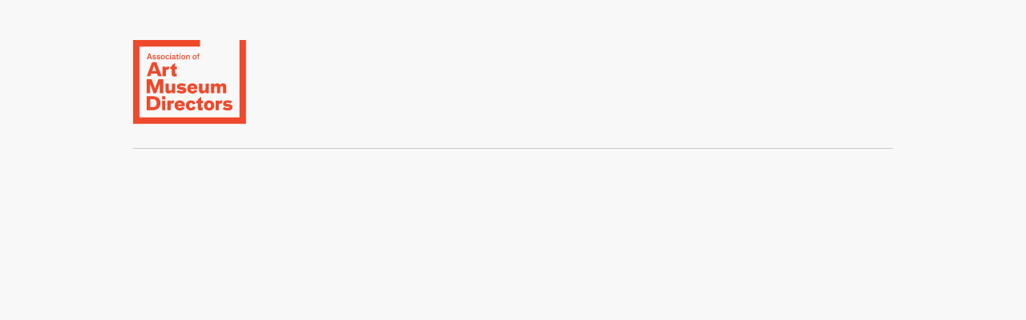

--- FILE ---
content_type: text/html; charset=UTF-8
request_url: https://cms.aamd.org/
body_size: 702
content:
<!DOCTYPE html>
<html lang="en" dir="ltr">
  <head>
    <meta charset="utf-8" />
<meta name="Generator" content="Drupal 10 (https://www.drupal.org)" />
<meta name="MobileOptimized" content="width" />
<meta name="HandheldFriendly" content="true" />
<meta name="viewport" content="width=device-width, initial-scale=1.0" />
<link rel="icon" href="/favicon.ico" type="image/vnd.microsoft.icon" />
<link rel="canonical" href="https://cms.aamd.org/home" />
<link rel="shortlink" href="https://cms.aamd.org/node/1" />

    <title>Home | Association of Art Museum Directors</title>
    <link rel="stylesheet" media="all" href="/core/modules/system/css/components/align.module.css?t7y0jo" />
<link rel="stylesheet" media="all" href="/core/modules/system/css/components/fieldgroup.module.css?t7y0jo" />
<link rel="stylesheet" media="all" href="/core/modules/system/css/components/container-inline.module.css?t7y0jo" />
<link rel="stylesheet" media="all" href="/core/modules/system/css/components/clearfix.module.css?t7y0jo" />
<link rel="stylesheet" media="all" href="/core/modules/system/css/components/details.module.css?t7y0jo" />
<link rel="stylesheet" media="all" href="/core/modules/system/css/components/hidden.module.css?t7y0jo" />
<link rel="stylesheet" media="all" href="/core/modules/system/css/components/item-list.module.css?t7y0jo" />
<link rel="stylesheet" media="all" href="/core/modules/system/css/components/js.module.css?t7y0jo" />
<link rel="stylesheet" media="all" href="/core/modules/system/css/components/nowrap.module.css?t7y0jo" />
<link rel="stylesheet" media="all" href="/core/modules/system/css/components/position-container.module.css?t7y0jo" />
<link rel="stylesheet" media="all" href="/core/modules/system/css/components/reset-appearance.module.css?t7y0jo" />
<link rel="stylesheet" media="all" href="/core/modules/system/css/components/resize.module.css?t7y0jo" />
<link rel="stylesheet" media="all" href="/core/modules/system/css/components/system-status-counter.css?t7y0jo" />
<link rel="stylesheet" media="all" href="/core/modules/system/css/components/system-status-report-counters.css?t7y0jo" />
<link rel="stylesheet" media="all" href="/core/modules/system/css/components/system-status-report-general-info.css?t7y0jo" />
<link rel="stylesheet" media="all" href="/core/modules/system/css/components/tablesort.module.css?t7y0jo" />
<link rel="stylesheet" media="all" href="/themes/custom/aamd_theme/css/aamd_theme.base.css?t7y0jo" />
<link rel="stylesheet" media="all" href="/themes/custom/aamd_theme/css/aamd_theme.layout.css?t7y0jo" />
<link rel="stylesheet" media="all" href="/themes/custom/aamd_theme/css/aamd_theme.theme.css?t7y0jo" />

    
  </head>
  <body>
        <a href="#main-content" class="visually-hidden focusable">
      Skip to main content
    </a>
    
      <div class="dialog-off-canvas-main-canvas" data-off-canvas-main-canvas>
    <div class="layout-container">

  <header role="banner">
      <div>
    <div id="block-aamd-theme-site-branding">
  
    
        <img src="/aamd-logo.svg" alt="Home" />
    
</div>

  </div>

  </header>

  
  

  

    <div>
    <div data-drupal-messages-fallback class="hidden"></div>

  </div>


  

  <main role="main">
    <a id="main-content" tabindex="-1"></a>
    <div class="layout-content">
        <div>
    <div id="block-aamd-theme-aamd-theme-system-main">
  
    
      <article>

  
    

  
  <div>
            
  </div>

</article>


  </div>

  </div>

    </div>
    
    
  </main>

  
</div>
  </div>

    
    
  </body>
</html>


--- FILE ---
content_type: text/css
request_url: https://cms.aamd.org/themes/custom/aamd_theme/css/aamd_theme.base.css?t7y0jo
body_size: -111
content:
@font-face {
  font-family: BauBold;
  src: url('../fonts/BauWeb-Bold.eot');
  font-weight: normal;
}

@font-face {
  font-family: BauBold;
  src: url('../fonts/BauWeb-Bold.woff') format('woff');
  font-weight: normal;
}

@font-face {
  font-family: BauMedium;
  src: url('../fonts/BauWeb-Medium.eot');
}

@font-face {
  font-family: BauMedium;
  src: url('../fonts/BauWeb-Medium.woff') format('woff');
}

@font-face {
  font-family: Bau;
  src: url('../fonts/BauWeb.eot');
}

@font-face {
  font-family: Bau;
  src: url('../fonts/BauWeb.woff') format('woff');
}


--- FILE ---
content_type: text/css
request_url: https://cms.aamd.org/themes/custom/aamd_theme/css/aamd_theme.layout.css?t7y0jo
body_size: -26
content:
body {
  background: #f8f8f9;
  font-size: 1.6rem;
  color: #231f20;
  margin: 0;
}

.layout-container {
  font-size: 62.5%;
  width: 948px;
  margin: 0 auto 0 auto;
  font-family: Bau;
  font-weight: normal;
}

.layout-container button {
  color: inherit;
  padding: 0;
  border: 0;
  background: transparent;
  cursor: pointer;
}

.layout-container a {
  color: inherit;
  text-decoration: none;
}

.layout-container h1,
.layout-container h2,
.layout-container h3,
.layout-container h4,
.layout-container h5,
.layout-container h6 {
  margin: 0;
  font-weight: normal;
  font-size: inherit;
}

.layout-container ul {
  margin: 0;
  padding: 0 0 1em 24px;
}
}


--- FILE ---
content_type: text/css
request_url: https://cms.aamd.org/themes/custom/aamd_theme/css/aamd_theme.theme.css?t7y0jo
body_size: 618
content:
header {
  padding-top: 50px;
  padding-bottom: 30px;
  border-bottom: 1px solid #cdcccc;
}

#block-aamd-theme-site-branding img {
  width: 141px;
  height: 105px;
  display: block;
}

#block-pagetitle {
  border-bottom: 1px solid #cdcccc;
}

#block-pagetitle h1 {
  font-family: BauBold;
  font-weight: normal;
  font-size: 29.53px;
  line-height: 1.25em;
  padding: 17px 110px 12px 6px;
  color: #ef492b;
}

.layout-content {
  padding-top: 26px;
}

div[data-drupal-messages] {
  padding-top: 26px;
}

div[data-drupal-messages] > div {
  color: #fff;
  font-size: 14px;
  line-height: 18px;
  background: #707070;
  padding: 10px;
}

div[data-drupal-messages] > div[aria-label='Error message'] {
  background: #ef492b;
}

div[data-drupal-messages] > div a {
  border-bottom: 1px solid #fff;
}

.layout-content form {
  background: #fff;
  border-top: 10px solid #707070;
  padding: 24px 9px 16px 9px;
  font-size: 14px;
}

.layout-content form p {
  margin: 1em 0 0 0;
  padding: 0 9px 0 9px;
}

.layout-content .form-item {
  border-bottom: 1px solid #cdcccc;
  padding: 7px 9px 7px 9px;
  font-size: 14px;
  line-height: 1.25em;
}

.layout-content .form-item .label-input {
  display: flex;
}

.layout-content .label {
  flex: 0 0 212px;
  font-family: BauMedium;
  padding-top: 5px;
}

.layout-content .label label:after {
  content: '*';
  color: #ef492b;
  padding-left: 2px;
}

.layout-content .input {
  flex: 1 1 auto;
}

.layout-content .description,
.layout-content .form-item--error-message,
.layout-content .password-confirm-message {
  font-size: 12px;
  padding-top: 7px;
}

.user-login-form .description {
  display: none;
}

.layout-content .form-item--error-message {
  color: #ef492b;
}

.layout-content .form-actions {
  padding-top: 1em;
}

.arrow-button {
  padding: 14px 9px 0 9px;
  color: #ef492b;
  display: flex;
  font-size: 20px;
  font-family: BauBold;
  font-weight: normal;
  gap: 6px;
}

.arrow-button input {
  font: inherit;
  color: inherit;
  border: none;
  background: transparent;
  padding: 1px 0 0 0;
  cursor: pointer;
}

.arrow-button .icon {
  width: 21px;
  height: 19px;
  flex: 0 0 21px;
  display: flex;
  align-items: center;
  justify-content: center;
}

.layout-content input[type='text'],
.layout-content input[type='password'] {
  color: inherit;
  width: calc(100% - 9px);
  background: #f3f3f4;
  border: none;
  border-radius: 0;
  font: inherit;
  padding: 5px 9px 4px 9px;
}

.user-form .form-item-mail,
.user-form .field--type-datetime,
.user-form .field--type-entity-reference,
.user-form .field--type-image,
.user-form .field--type-link,
.user-form .field--type-list-string,
.user-form .field--type-string,
.user-form .field--type-string-long,
.user-form .field--type-text-long,
.user-form details {
  display: none;
}

.user-form .form-item-pass {
  border-bottom: none;
  padding: 0;
  font-size: inherit;
  line-height: inherit;
}

.user-form .form-item-pass > .label-input > .label {
  display: none;
}

.user-form .form-item-pass .password-strength,
.user-form .form-item-pass .password-suggestions,
.user-form .form-item-pass .description {
  display: none !important;
}


--- FILE ---
content_type: image/svg+xml
request_url: https://cms.aamd.org/aamd-logo.svg
body_size: 7790
content:
<svg fill="none" viewBox="0 0 216 161" xmlns="http://www.w3.org/2000/svg"><path d="M203.522.179v148.153H12.335V12.525h115.637V.179H0v160.499h215.857V.178h-12.335z" fill="#ef492b"></path><path d="M40.124 49.037l-3.651 10.295h7.305l-3.654-10.295zm-7.268 20.481h-6.74L36.26 42.684h8.298l10.215 26.834h-7.34l-1.776-5.003h-11.03l-1.771 5.003zM56.34 51.168h6.24l-.07 2.233c.92-1.63 2.551-2.555 4.147-2.555 1.56 0 2.449.429 3.088.997l-2.517 5.608h-.073c-.532-.604-1.135-.852-2.023-.852-1.771 0-2.552 1.065-2.552 3.443v9.479h-6.24V51.168zM71.057 56.102v-4.935h2.978V48.61c1.775-1.134 4.112-2.874 5.958-4.685h.287v7.24h3.76v4.936h-3.76v6.783c0 .99.282 1.558 1.381 1.558.78 0 1.383-.176 1.738-.389h.07v5.254c-.707.284-2.233.71-4.076.71-1.953 0-3.404-.32-4.223-1.28-.743-.85-1.135-2.094-1.135-4.046v-8.59h-2.978zM26.086 75.197h9.395l6.35 17.609 6.42-17.609h9.468v26.838h-6.771V84.039l-6.882 17.996h-4.93l-6.81-17.996v17.996h-6.24V75.197zM61.874 96.32V83.684h6.241v10.471c0 1.847.64 3.09 2.518 3.09 2.34 0 3.617-1.243 3.617-5.149v-8.412h6.243v18.351H74.25l.073-3.232c-1.242 2.166-3.266 3.729-6.492 3.729-3.546 0-5.957-1.775-5.957-6.21zM83.17 99.3l3.263-3.619c1.456 1.241 3.016 2.164 6.42 2.164 2.376 0 2.905-.461 2.905-1.24 0-1.032-.706-.854-4.11-1.243-4.58-.532-7.625-1.702-7.625-6.142 0-4.33 3.829-5.999 8.653-5.999 4.007 0 6.986.959 8.405 1.952l-2.837 4.116c-1.135-.78-2.766-1.487-5.782-1.487-2.449 0-2.73.601-2.73 1.135 0 .675.533.994 3.405 1.206 4.148.32 8.725 1.171 8.725 6.106 0 4.403-3.335 6.32-8.76 6.32-4.578 0-7.733-1.136-9.931-3.269zM117.114 90.78c-.284-1.738-1.419-2.731-3.618-2.731-1.987 0-3.297.638-3.758 2.731h7.376zm-3.58 6.994c1.913 0 3.365-.424 4.216-2.236l5.287 1.67c-1.703 3.693-5.001 5.468-9.436 5.468-5.743 0-9.929-3.516-9.929-9.587 0-6.176 3.938-9.903 9.824-9.903 4.574 0 10.285 2.626 9.575 11.18h-13.369c.389 2.238 1.807 3.408 3.832 3.408zM126.14 96.32V83.684h6.239v10.471c0 1.847.64 3.09 2.52 3.09 2.339 0 3.615-1.243 3.615-5.149v-8.412h6.245v18.351h-6.245l.073-3.232c-1.243 2.166-3.263 3.729-6.491 3.729-3.543 0-5.956-1.775-5.956-6.21zM160.435 102.034V91.421c0-2.06-.778-2.946-2.305-2.946-2.095 0-2.943 1.312-2.943 4.439v9.12h-6.243V83.682h6.243l-.071 2.84c1.027-1.846 2.8-3.337 5.463-3.337 2.552 0 4.61.747 5.53 2.981 1.561-2.166 3.477-2.981 5.924-2.981 3.545 0 6.137 1.49 6.137 6.176v12.673h-6.242V91.421c0-2.06-.781-2.946-2.306-2.946-2.093 0-2.947 1.312-2.947 4.439v9.12h-6.24zM38.213 128.834c4.112 0 6.843-2.485 6.843-7.738 0-5.327-2.87-7.668-6.915-7.668h-5.108v15.406h5.18zm-12.13-21.123h11.742c8.827 0 14.431 4.863 14.431 13.209 0 8.092-5.07 13.629-14.61 13.629H26.084v-26.838zM55.345 116.195h6.242v18.35h-6.242v-18.35zm0-8.442h6.242v5.957h-6.242v-5.957zM65.596 116.197h6.243l-.072 2.236c.92-1.632 2.553-2.557 4.149-2.557 1.56 0 2.448.428 3.087.996l-2.518 5.608h-.071c-.534-.604-1.135-.852-2.023-.852-1.775 0-2.552 1.063-2.552 3.443v9.479h-6.243v-18.353zM92.842 123.297c-.282-1.739-1.419-2.733-3.616-2.733-1.989 0-3.3.637-3.762 2.733h7.378zm-3.583 6.994c1.916 0 3.37-.429 4.22-2.239l5.287 1.671c-1.706 3.69-5.002 5.465-9.433 5.465-5.748 0-9.933-3.513-9.933-9.584 0-6.176 3.938-9.904 9.826-9.904 4.575 0 10.283 2.625 9.575 11.182H85.429c.39 2.238 1.808 3.409 3.83 3.409zM100.991 125.604c0-6.176 4.077-9.904 9.612-9.904 4.609 0 7.375 1.989 8.901 5.679l-5.037 2.484c-.603-1.737-1.665-3.085-3.651-3.085-2.273 0-3.514 1.454-3.514 4.613 0 3.088 1.207 4.9 3.549 4.9 1.912 0 3.12-1.279 3.616-3.338l5.285 2.306c-1.455 3.835-4.468 5.929-9.116 5.929-5.497 0-9.645-3.513-9.645-9.584zM120.854 121.132v-4.935h2.979v-2.556c1.773-1.137 4.114-2.877 5.956-4.688h.284v7.244h3.759v4.935h-3.759v6.78c0 .993.285 1.56 1.385 1.56.78 0 1.381-.178 1.734-.389h.073v5.253c-.708.286-2.233.709-4.078.709-1.952 0-3.405-.317-4.222-1.277-.742-.85-1.132-2.092-1.132-4.046v-8.59h-2.979zM149.107 125.426c0-3.087-1.206-4.652-3.546-4.652-2.236 0-3.585 1.457-3.585 4.618 0 3.088 1.243 4.898 3.585 4.898 2.303 0 3.546-1.81 3.546-4.864zm-13.406.179c0-6.178 4.113-9.905 9.86-9.905 5.746 0 9.787 3.938 9.787 9.692 0 6.211-4.113 9.796-9.824 9.796-5.71 0-9.823-3.514-9.823-9.583zM157.833 116.197h6.241l-.071 2.236c.922-1.632 2.555-2.557 4.151-2.557 1.559 0 2.448.428 3.084.996l-2.517 5.608h-.07c-.534-.604-1.135-.852-2.023-.852-1.772 0-2.554 1.063-2.554 3.443v9.479h-6.241v-18.353zM171.346 131.815l3.264-3.619c1.452 1.241 3.014 2.164 6.42 2.164 2.375 0 2.908-.462 2.908-1.241 0-1.031-.711-.853-4.114-1.244-4.574-.532-7.626-1.704-7.626-6.14 0-4.331 3.83-5.999 8.655-5.999 4.005 0 6.986.958 8.404 1.952l-2.838 4.118c-1.133-.781-2.763-1.491-5.781-1.491-2.445 0-2.73.603-2.73 1.136 0 .674.53.992 3.404 1.205 4.151.319 8.725 1.173 8.725 6.107 0 4.403-3.336 6.319-8.76 6.319-4.575 0-7.734-1.136-9.931-3.267zM31.126 28.175l-1.507 4.469h2.973l-1.466-4.47zm-2.97 8.833h-1.94l3.895-11.255h2.213l3.76 11.255h-2.073l-.853-2.63h-4.124l-.878 2.63zM43.734 30.506l-1.285.972c-.45-.733-1.136-1.122-2.016-1.122-1.001 0-1.419.3-1.419.808 0 .626.55.762 1.823.925 1.538.21 3.077.66 3.077 2.572 0 1.449-.853 2.497-3.213 2.497-1.85 0-3.09-.766-3.7-2.093l1.372-.806c.46.79 1.059 1.374 2.299 1.374.852 0 1.509-.24 1.509-.897 0-.659-.54-.762-1.852-.987-1.599-.269-3.019-.612-3.019-2.54 0-1.644 1.346-2.346 3.035-2.346 1.628 0 2.686.597 3.389 1.643zM51.786 30.506l-1.283.972c-.45-.733-1.136-1.122-2.017-1.122-1 0-1.418.3-1.418.808 0 .626.55.762 1.823.925 1.537.21 3.077.66 3.077 2.572 0 1.449-.853 2.497-3.213 2.497-1.852 0-3.089-.766-3.702-2.093l1.372-.806c.463.79 1.06 1.374 2.3 1.374.853 0 1.51-.24 1.51-.897 0-.659-.538-.762-1.855-.987-1.596-.269-3.014-.612-3.014-2.54 0-1.644 1.341-2.346 3.033-2.346 1.626 0 2.685.597 3.387 1.643zM54.904 32.899c0 1.612.522 2.869 2.018 2.869 1.597 0 2.06-1.136 2.06-2.75 0-1.54-.6-2.766-2.018-2.766-1.431 0-2.06 1.076-2.06 2.647zm5.856.103c-.019 2.72-1.436 4.2-3.81 4.2-2.3 0-3.807-1.658-3.824-4.154-.012-2.648 1.6-4.216 3.824-4.216 2.297 0 3.824 1.599 3.81 4.17zM65.788 30.357c-1.238 0-2.032.821-2.032 2.512 0 1.703.643 2.763 2.032 2.763 1.03 0 1.582-.506 1.928-1.45l1.461.913c-.583 1.253-1.566 2.046-3.463 2.046-2.195 0-3.762-1.611-3.762-4.182 0-2.466 1.58-4.096 3.878-4.096 1.628 0 2.783.745 3.244 2.18l-1.511.779c-.327-.973-.836-1.465-1.775-1.465zM72.396 37.006h-1.791v-7.979h1.791v7.979zm.057-9.322h-1.91v-2.006h1.91v2.006zM75.751 34.781c0 .582.401.881 1.165.881 1.191 0 2.238-.731 2.238-1.852v-.48c-2.047.15-3.403.374-3.403 1.451zm3.403-3.14c0-.956-.598-1.224-1.494-1.224-.985 0-1.716.313-2.132 1.211l-1.332-.867c.717-1.377 1.973-1.898 3.66-1.898 1.732 0 3.09.805 3.09 2.751v3.45c0 .615.478.674.954.553h.031l-.254 1.467c-.178.029-.583.058-.88.058-.91 0-1.374-.463-1.569-1.18-.478.717-1.147 1.18-2.568 1.18-1.374 0-2.655-.597-2.655-2.256 0-2.033 1.757-2.66 5.15-2.901v-.345zM85.443 35.033c0 .39.223.6.643.6.491 0 .835-.12 1.045-.3h.045l-.104 1.631c-.3.133-.703.238-1.33.238-1.3 0-2.093-.703-2.093-2.213v-4.437h-1.37v-1.525h1.37v-1.136a9.012 9.012 0 001.749-1.555h.045v2.691h1.671v1.525h-1.671v4.481zM90.544 37.006h-1.792v-7.979h1.792v7.979zm.06-9.322h-1.91v-2.006h1.91v2.006zM93.965 32.899c0 1.612.526 2.869 2.017 2.869 1.597 0 2.06-1.136 2.06-2.75 0-1.54-.599-2.766-2.014-2.766-1.435 0-2.063 1.076-2.063 2.647zm5.851.103c-.012 2.72-1.432 4.2-3.803 4.2-2.3 0-3.81-1.658-3.824-4.154-.016-2.648 1.599-4.216 3.824-4.216 2.297 0 3.823 1.599 3.803 4.17zM103.261 29.028l-.032 1.285c.374-.705 1.093-1.45 2.496-1.45 1.149 0 2.731.776 2.731 2.898v5.247h-1.792v-4.829c0-1.076-.416-1.762-1.446-1.762-1.123 0-1.957.745-1.957 2.39v4.201h-1.795v-7.98h1.795zM115.576 32.899c0 1.612.521 2.869 2.015 2.869 1.601 0 2.06-1.136 2.06-2.75 0-1.54-.596-2.766-2.015-2.766-1.432 0-2.06 1.076-2.06 2.647zm5.853.103c-.012 2.72-1.434 4.2-3.807 4.2-2.302 0-3.808-1.658-3.822-4.154-.017-2.648 1.599-4.216 3.822-4.216 2.299 0 3.821 1.599 3.807 4.17zM122.308 30.552v-1.524h1.238v-.987c0-1.555.838-2.408 2.225-2.408.643 0 1.104.165 1.388.406l-.284 1.406h-.043c-.196-.182-.507-.272-.763-.272-.42 0-.731.195-.731.733v1.122h1.526v1.524h-1.526v6.456h-1.792v-6.457h-1.238z" fill="#ef492b"></path></svg>
